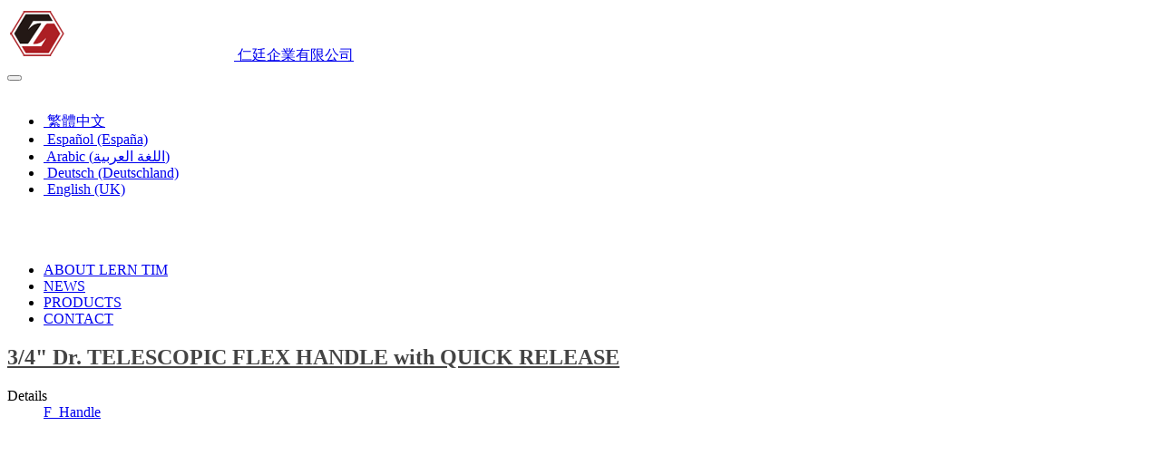

--- FILE ---
content_type: text/html; charset=utf-8
request_url: http://lt-tool.com/en/hand_sockets-set_eng/3-8-dr-socket-set/38-en-category/hand_tools_acce_eng/f_handle_eng/168-dr-3-4-telescopic-flex-handle-with-quick-release.html
body_size: 8098
content:

<!DOCTYPE html>
<html lang="en-gb" dir="ltr"
	  class='com_content view-article itemid-204 j31 mm-hover '>

<head>
	<base href="http://lt-tool.com/en/hand_sockets-set_eng/3-8-dr-socket-set/38-en-category/hand_tools_acce_eng/f_handle_eng/168-dr-3-4-telescopic-flex-handle-with-quick-release.html" />
	<meta http-equiv="content-type" content="text/html; charset=utf-8" />
	<meta name="keywords" content="五金. 工具, 金屬, 製造, 手工具及配件, 套筒, 長套筒, E套筒, 加速桿, BIT套筒, 萬向系列, 火星塞套筒, 接頭, LED接頭, 接桿, 滑桿, T桿, F桿, L桿, 棘輪柄, Tool, Tools, Socket, Set, Sockets set" />
	<meta name="author" content="AEdes" />
	<meta name="description" content="公司成立至今已有三十多年，主要生產五金工具金屬製造類產品，公司每年都會不定時的研發及製造新產品，公司也會到國外參展，我們正邁向國際化發展。" />
	<meta name="generator" content="Joomla! - Open Source Content Management" />
	<title>3/4&quot; Dr. TELESCOPIC FLEX HANDLE with QUICK RELEASE | 仁廷企業有限公司</title>
	<link href="/templates/purity_iii/favicon.ico" rel="shortcut icon" type="image/vnd.microsoft.icon" />
	<link href="/templates/purity_iii/local/css/themes/red_gray/bootstrap.css" rel="stylesheet" type="text/css" />
	<link href="/libraries/windwalker/assets/css/windwalker-admin.css" rel="stylesheet" type="text/css" />
	<link href="/media/com_aedes/vendors/animate/animate.css" rel="stylesheet" type="text/css" />
	<link href="/components/com_jcomments/tpl/default/style.css?v=3002" rel="stylesheet" type="text/css" />
	<link href="/templates/system/css/system.css" rel="stylesheet" type="text/css" />
	<link href="/templates/purity_iii/local/css/themes/red_gray/template.css" rel="stylesheet" type="text/css" />
	<link href="/templates/purity_iii/local/css/themes/red_gray/megamenu.css" rel="stylesheet" type="text/css" />
	<link href="/templates/purity_iii/fonts/font-awesome/css/font-awesome.min.css" rel="stylesheet" type="text/css" />
	<link href="/templates/purity_iii/local/css/themes/red_gray/layouts/blog.css" rel="stylesheet" type="text/css" />
	<link href="/media/mod_languages/css/template.css?91846a8f83c018fae1fb040a2781ffe0" rel="stylesheet" type="text/css" />
	<script type="application/json" class="joomla-script-options new">{"csrf.token":"c7dd343204793694e5fcaaf1cfbf9cad","system.paths":{"root":"","base":""}}</script>
	<script src="/administrator/components/com_remoteimage/includes/js/remoteimage-admin.js" type="text/javascript"></script>
	<script src="/media/jui/js/jquery.min.js?91846a8f83c018fae1fb040a2781ffe0" type="text/javascript"></script>
	<script src="/media/jui/js/jquery-noconflict.js?91846a8f83c018fae1fb040a2781ffe0" type="text/javascript"></script>
	<script src="/media/jui/js/jquery-migrate.min.js?91846a8f83c018fae1fb040a2781ffe0" type="text/javascript"></script>
	<script src="/media/system/js/caption.js?91846a8f83c018fae1fb040a2781ffe0" type="text/javascript"></script>
	<script src="/plugins/system/t3/base-bs3/bootstrap/js/bootstrap.js?91846a8f83c018fae1fb040a2781ffe0" type="text/javascript"></script>
	<script src="/media/system/js/mootools-core.js?91846a8f83c018fae1fb040a2781ffe0" type="text/javascript"></script>
	<script src="/media/system/js/core.js?91846a8f83c018fae1fb040a2781ffe0" type="text/javascript"></script>
	<script src="/media/system/js/mootools-more.js?91846a8f83c018fae1fb040a2781ffe0" type="text/javascript"></script>
	<script src="http://lt-tool.com/plugins/system/asikart_easyset/lib/includes/js/easyset.js" type="text/javascript"></script>
	<script src="http://lt-tool.com/easyset/js/easyset-custom.js" type="text/javascript"></script>
	<script src="/plugins/system/t3/base-bs3/js/jquery.tap.min.js" type="text/javascript"></script>
	<script src="/plugins/system/t3/base-bs3/js/script.js" type="text/javascript"></script>
	<script src="/plugins/system/t3/base-bs3/js/menu.js" type="text/javascript"></script>
	<script src="/templates/purity_iii/js/script.js" type="text/javascript"></script>
	<script src="/plugins/system/t3/base-bs3/js/nav-collapse.js" type="text/javascript"></script>
	<script type="text/javascript">
jQuery(window).on('load',  function() {
				new JCaption('img.caption');
			});jQuery(function($){ initTooltips(); $("body").on("subform-row-add", initTooltips); function initTooltips (event, container) { container = container || document;$(container).find(".hasTooltip").tooltip({"html": true,"container": "body"});} });
	</script>
	<script src="http://maps.google.com/maps/api/js?sensor=false" type="text/javascript"></script>
	<script src="/media/com_aedes/vendors/gmap3/gmap3.min.js" type="text/javascript"></script>
	<script src="/media/com_aedes/vendors/wow/wow.min.js" type="text/javascript"></script>
	<script src="/media/com_aedes/src/main.js" type="text/javascript"></script>
	<!-- Hi 偷窺狂，在找什麼呢？ -->
	<script type="text/javascript">
		var akoption = {
				"colorTable" 	: true ,
				"opacityEffect" : true ,
				"foldContent" 	: true ,
				"fixingElement" : true ,
				"smoothScroll"	: false
						} ;
		var akconfig = new Object();
		akconfig.root = 'http://lt-tool.com/' ;
		akconfig.host = 'http://'+location.host+'/' ;
		
		AsikartEasySet.init( akoption , akconfig );
	</script>

	
<!-- META FOR IOS & HANDHELD -->
	<meta name="viewport" content="width=device-width, initial-scale=1.0, maximum-scale=1.0, user-scalable=no"/>
	<style type="text/stylesheet">
		@-webkit-viewport   { width: device-width; }
		@-moz-viewport      { width: device-width; }
		@-ms-viewport       { width: device-width; }
		@-o-viewport        { width: device-width; }
		@viewport           { width: device-width; }
	</style>
	<script type="text/javascript">
		//<![CDATA[
		if (navigator.userAgent.match(/IEMobile\/10\.0/)) {
			var msViewportStyle = document.createElement("style");
			msViewportStyle.appendChild(
				document.createTextNode("@-ms-viewport{width:auto!important}")
			);
			document.getElementsByTagName("head")[0].appendChild(msViewportStyle);
		}
		//]]>
	</script>
<meta name="HandheldFriendly" content="true"/>
<meta name="apple-mobile-web-app-capable" content="YES"/>
<!-- //META FOR IOS & HANDHELD -->




<!-- Le HTML5 shim and media query for IE8 support -->
<!--[if lt IE 9]>
<script src="//html5shim.googlecode.com/svn/trunk/html5.js"></script>
<script type="text/javascript" src="/plugins/system/t3/base-bs3/js/respond.min.js"></script>
<![endif]-->

<!-- You can add Google Analytics here or use T3 Injection feature -->

<!--[if lt IE 9]>
<link rel="stylesheet" href="/templates/purity_iii/css/ie8.css" type="text/css" />
<![endif]-->
<style>

@font-face {
    font-family: diwanltr;
    src: url("/media/diwanltr.ttf");
}

@media (max-width: 970px) {
    #t3-mainbody > div.row
    {
        display: flex;
        flex-direction: column;
    }

    #t3-content
    {
        order: 2;
    }

    .t3-sidebar-left
    {
        order: 1;
    }
}


.ux-user-info-warp.well
{
    display: none;
}

.contact-option
{
    display: none;
}

.logo-image > a
{
    max-width: 300px;
    max-height: 200px;
}

.moduletable 
{
    overflow: hidden;
}

.gkIsWrapper-gk_musicstate figcaption > a 
{
    display: none;
}

.gkIsPagination 
{
    list-style: none;
}

.page-title
{
    display: none;
}

#Mod144, 
#Mod127
{
    background: #eee;
    padding: 45px 0;
}

#Mod144 .row.row-feature-ct, 
#Mod167 .row.row-feature-ct
{
    margin-bottom: 15px;
}

.home-zh-products, 
.home-en-products
{
    text-align: center;
    margin-top: 0px !important;
}

#marquee-left, 
#marquee-right
{
    font-size: 40px;
}

.modulehome-zh-news .module-title,
.modulehome-en-news .module-title,
.modulehome-zh-contact .module-title,
.modulehome-en-contact .module-title
{
    background: #333;
    color: #fff;
    padding: 10px;
}

.zhhomePage .t3-mainbody, 
.enhomePage .t3-mainbody
{
    display: none;
}

h3, .h3 
{
  font-size: 20px;
}

.pagination > li > a, .pagination > li > span 
{
  color: #999;
}

.table > caption + thead > tr:first-child > th, .table > colgroup + thead > tr:first-child > th, .table > thead:first-child > tr:first-child > th, .table > caption + thead > tr:first-child > td, .table > colgroup + thead > tr:first-child > td, .table > thead:first-child > tr:first-child > td 
{
  background: #aaa;
}

.table-striped > tbody > tr:nth-child(odd) > td, .table-striped > tbody > tr:nth-child(odd) > th 
{
  background-color: #ddd;
}

.t3-copyright small 
{
  display: none;
}

.nav > li > a:hover, .nav > li > a:focus
{
    background-color: #ff0000;
}

a:hover, a:focus  
{
    text-decoration: blink;
}

.products-page a:hover, a:focus
{
    color: #fff;
}

#country_id_2
{
    margin-left: 30px;
}

.moduleen-contct-form, 
.modulezh-contct-form
{
    padding-left: 40px;
}

.input-prepend.input-append .add-on:last-child, .input-prepend.input-append .btn:last-child 
{
    display: none;
}

.gkIsWrapper-gk_musicstate figcaption > p 
{
  line-height: normal;
}

.gkIsPagination
{
    display: none;
}

.alert.alert-warning 
{
    display: none;
}




/* Product List Style */
.thumbnail 
{
    text-align: center;
    background-color: #777;
    border: 4px solid #777;
    border-radius: 0 0 15px 15px;
}

.thumbnail:hover 
{
    background-color: #ff0000;
    border: 4px solid #ff0000;
}


/* Product Details Style */
.products-page .article-title a 
{
    color: #444;
}

.pull-left.item-image.article-image.article-image-full 
{
    margin-bottom: 60px;
}

header.article-header.clearfix a 
{
    color: #444;
}


/* Products page left Category Options Increase interval */
ul.categories-module.mod-list 
{
    background-color: #777;
    padding: 15px;
}

.categories-module li, ul.categories-module li, .category-module li, ul.category-module li 
{
    border: 0;
    padding: 4px 0;
}

ul.categories-module.mod-list li.active, 
ul.categories-module.mod-list li.active:hover, 
ul.categories-module.mod-list li.active:focus
{
    background-color: #ff0000;
}


/* Lang Style */
.mod-languages a.btn.dropdown-toggle 
{
    color: #fff;
}


/* Home Page - New Products Style */
#marquee-items {
    padding: 1%;
}

#marquee-items .item:hover {
    margin: -1% 0% 1% -1%;
    max-width: 400px;
    min-width: 250px;
    width: 12%;
}


/* Product form */
iframe.product-form {
    min-width: 600px;
    width: 100%;
    min-height: 1120px;
}

</style>

<script>
  (function(i,s,o,g,r,a,m){i['GoogleAnalyticsObject']=r;i[r]=i[r]||function(){
  (i[r].q=i[r].q||[]).push(arguments)},i[r].l=1*new Date();a=s.createElement(o),
  m=s.getElementsByTagName(o)[0];a.async=1;a.src=g;m.parentNode.insertBefore(a,m)
  })(window,document,'script','//www.google-analytics.com/analytics.js','ga');

  ga('create', 'UA-60891931-1', 'auto');
  ga('send', 'pageview');

</script>

<link rel="stylesheet" href="http://lt-tool.com/easyset/css/custom-typo.css" type="text/css" />
<link rel="stylesheet" href="http://lt-tool.com/easyset/css/custom.css" type="text/css" />
</head>

<body>

<div class="t3-wrapper blog"> <!-- Need this wrapper for off-canvas menu. Remove if you don't use of-canvas -->

	
<!-- MAIN NAVIGATION -->
<header id="t3-mainnav" class="wrap navbar navbar-default navbar-fixed-top t3-mainnav">

	<!-- OFF-CANVAS -->
		<!-- //OFF-CANVAS -->

	<div class="container">

		<!-- NAVBAR HEADER -->
		<div class="navbar-header">

			<!-- LOGO -->
			<div class="logo logo-image">
				<div class="logo-image">
					<a href="/" title="仁廷企業有限公司">
													<img class="logo-img" src="/images/com_aedes/tool/logo2.png" alt="仁廷企業有限公司" />
						
												
						<span>仁廷企業有限公司</span>
					</a>
				</div>
			</div>
			<!-- //LOGO -->

											<button type="button" class="navbar-toggle" data-toggle="collapse" data-target=".t3-navbar-collapse">
					<i class="fa fa-bars"></i>
				</button>
			
	    	    <!-- HEAD SEARCH -->
	    <div class="head-search">     
	      <div class="mod-languages">

	<div class="btn-group">
																													<a href="#" data-toggle="dropdown" class="btn dropdown-toggle">
					<span class="caret"></span>
											&nbsp;<img src="/media/mod_languages/images/en.gif" alt="" />										English (UK)				</a>
							<ul class="lang-block dropdown-menu" dir="ltr">
									<li>
				<a href="/zh/">
											<img src="/media/mod_languages/images/zh_tw.gif" alt="" />									繁體中文				</a>
				</li>
												<li>
				<a href="/es/">
											<img src="/media/mod_languages/images/es_es.gif" alt="" />									Español (España)				</a>
				</li>
												<li>
				<a href="/ar/">
											<img src="/media/mod_languages/images/ar_aa.gif" alt="" />									Arabic (اللغة العربية)				</a>
				</li>
												<li>
				<a href="/de/">
											<img src="/media/mod_languages/images/de_de.gif" alt="" />									Deutsch (Deutschland)				</a>
				</li>
																<li class="lang-active">
				<a href="http://lt-tool.com/en/hand_sockets-set_eng/3-8-dr-socket-set/38-en-category/hand_tools_acce_eng/f_handle_eng/168-dr-3-4-telescopic-flex-handle-with-quick-release.html">
											<img src="/media/mod_languages/images/en.gif" alt="" />									English (UK)				</a>
				</li>
							</ul>
	</div>

</div>


<div class="custom"  >
	<p><video id="ittool-music" class="main-music" style="padding-top: 35px;" autoplay="autoplay" loop="loop" controls="controls" width="55" height="0"><source src="/images/com_aedes/tool/speo-futurebound.mp3" type="audio/mpeg" /></video></p></div>

	    </div>
	    <!-- //HEAD SEARCH -->
	    
		</div>
		<!-- //NAVBAR HEADER -->

		<!-- NAVBAR MAIN -->
				<nav class="t3-navbar-collapse navbar-collapse collapse"></nav>
		
		<nav class="t3-navbar navbar-collapse collapse">
			<div  class="t3-megamenu"  data-responsive="true">
<ul itemscope itemtype="http://www.schema.org/SiteNavigationElement" class="nav navbar-nav level0">
<li itemprop='name'  data-id="101" data-level="1">
<a itemprop='url' class=""  href="/en/"   data-target="#">ABOUT LERN TIM </a>

</li>
<li itemprop='name'  data-id="192" data-level="1">
<a itemprop='url' class=""  href="/en/news.html"   data-target="#">NEWS </a>

</li>
<li itemprop='name'  data-id="193" data-level="1">
<a itemprop='url' class="products-page"  href="/en/products.html"   data-target="#">PRODUCTS </a>

</li>
<li itemprop='name'  data-id="194" data-level="1">
<a itemprop='url' class=""  href="/en/contact.html"   data-target="#">CONTACT </a>

</li>
</ul>
</div>

		</nav>
    <!-- //NAVBAR MAIN -->

	</div>
</header>
<!-- //MAIN NAVIGATION -->






	
<div id="t3-mainbody" class="container t3-mainbody">
	<div class="row">

		<!-- MAIN CONTENT -->
		<div id="t3-content" class="t3-content col-xs-12 col-sm-8 col-sm-push-4 col-md-9 col-md-push-3">
						
	<div class="page-header clearfix">
		<h1 class="page-title">3/8&quot;SET</h1>
	</div>

<div class="item-page clearfix">


<!-- Article -->
<article>
	<meta itemprop="inLanguage" content="en-GB" />
	<meta itemprop="url" content="/en/hand_sockets-set_eng/3-8-dr-socket-set/38-en-category/hand_tools_acce_eng/f_handle_eng/168-dr-3-4-telescopic-flex-handle-with-quick-release.html" />

      
<header class="article-header clearfix">
	<h1 class="article-title" itemprop="headline">
					<a href="/en/hand_sockets-set_eng/3-8-dr-socket-set/38-en-category/hand_tools_acce_eng/f_handle_eng/168-dr-3-4-telescopic-flex-handle-with-quick-release.html" itemprop="url" title="3/4&quot; Dr. TELESCOPIC FLEX HANDLE with QUICK RELEASE">
				3/4&quot; Dr. TELESCOPIC FLEX HANDLE with QUICK RELEASE</a>
			</h1>

			</header>
    
    
  <!-- Aside -->
    <aside class="article-aside clearfix">
          	<dl class="article-info  muted">

		
			<dt class="article-info-term">
													Details							</dt>

			
			
										<dd class="category-name hasTooltip" title="Category: ">
				<i class="fa fa-folder-open"></i>
									<a href="/en/hand_sockets-set_eng/3-8-dr-socket-set/38-en-category/hand_tools_acce_eng/f_handle_eng.html" ><span itemprop="genre">F_Handle</span></a>							</dd>			
					
					
			
						</dl>
        
      </aside>  
    <!-- //Aside -->

  
  
  
	
  
	<div class="pull-left item-image article-image article-image-full">
    <span itemprop="image" itemscope itemtype="https://schema.org/ImageObject">
      <img
                src="/images/com_aedes/tool/products/12_handtools/c_fhandle/qrtelfandle6.jpg"
        alt="" itemprop="url" />
      <meta itemprop="height" content="auto" />
      <meta itemprop="width" content="auto" />
    </span>
	</div>


	
	<section class="article-content clearfix">
		<p><img src="/images/com_aedes/tool/products/12_handtools/c_fhandle/6_34%20Telescopic%20Flex%20Handle%20with%20Quick%20Release_A.jpg" alt="6_34 Telescopic Flex Handle with Quick Release_A.jpg" /></p>	</section>
  
  <!-- footer -->
    <!-- //footer -->

	
	
	</article>
<!-- //Article -->


</div>


		</div>
		<!-- //MAIN CONTENT -->

		<!-- SIDEBAR LEFT -->
		<div class="t3-sidebar t3-sidebar-left col-xs-12 col-sm-4 col-sm-pull-8 col-md-3 col-md-pull-9 ">
					<div class="moduletable switch_categories ">

					<h3>Categories</h3>
		
			<ul class="categories-module switch_categories  mod-list">
        
    
        <li>                 <h4>
                <a href="/en/hand_sockets-set_eng/3-8-dr-socket-set/24-en-category/new_products_eng.html">
          
          		                    <img src="/images/com_aedes/tool/products/99_icon/ICON_new.jpg" />
                          
                New Products                                        </a>
                </h4>

                                                                                </li>
        
    
        <li>                 <h4>
                <a href="/en/hand_sockets-set_eng/3-8-dr-socket-set/25-en-category/hand_tools_acce_eng.html">
          
          		                    <img src="/images/com_aedes/tool/products/99_icon/HAND%20TOOL.jpg" />
                          
                Hand_Tools&Accessories                                        </a>
                </h4>

                                                                                                <ul>                                                                                
    
        <li>                 <h5>
                <a href="/en/products.html">
          
          		                    <img src="/images/com_aedes/tool/products/99_icon/socket33.jpg" />
                          
                Hand_Sockets                                        </a>
                </h5>

                                                                                </li>
        
    
        <li>                 <h5>
                <a href="/en/hand_sockets-set_eng/3-8-dr-socket-set/29-en-category/hand_tools_acce_eng/h_deepsockets_eng.html">
          
          		                    <img src="/images/com_aedes/tool/products/99_icon/DEEPSOCKET_LINE.jpg" />
                          
                Deep_Sockets                                        </a>
                </h5>

                                                                                </li>
        
    
        <li>                 <h5>
                <a href="/en/hand_sockets-set_eng/3-8-dr-socket-set/30-en-category/hand_tools_acce_eng/e_sockets_eng.html">
          
          		                    <img src="/images/com_aedes/tool/products/99_icon/socketE.jpg" />
                          
                E_Sockets                                        </a>
                </h5>

                                                                                </li>
        
    
        <li>                 <h5>
                <a href="/en/hand_sockets-set_eng/3-8-dr-socket-set/31-en-category/hand_tools_acce_eng/ratchet_handle_eng.html">
          
          		                    <img src="/images/com_aedes/tool/products/99_icon/RATCHET1.jpg" />
                          
                Rachet_Handle                                        </a>
                </h5>

                                                                                </li>
        
    
        <li>                 <h5>
                <a href="/en/hand_sockets-set_eng/3-8-dr-socket-set/32-en-category/hand_tools_acce_eng/spark_sockets_eng.html">
          
          		                    <img src="/images/com_aedes/tool/products/99_icon/SPKPGS1.jpg" />
                          
                Spark_Plug_Sockets                                        </a>
                </h5>

                                                                                </li>
        
    
        <li>                 <h5>
                <a href="/en/hand_sockets-set_eng/3-8-dr-socket-set/33-en-category/hand_tools_acce_eng/extension_bar_eng.html">
          
          		                    <img src="/images/com_aedes/tool/products/99_icon/EXTBAR.jpg" />
                          
                Extension_Bar                                        </a>
                </h5>

                                                                                </li>
        
    
        <li>                 <h5>
                <a href="/en/hand_sockets-set_eng/3-8-dr-socket-set/34-en-category/hand_tools_acce_eng/universal_eng.html">
          
          		                    <img src="/images/com_aedes/tool/products/99_icon/UJ.jpg" />
                          
                Universal_Series                                        </a>
                </h5>

                                                                                </li>
        
    
        <li>                 <h5>
                <a href="/en/hand_sockets-set_eng/3-8-dr-socket-set/35-en-category/hand_tools_acce_eng/led_adaptor_eng.html">
          
          		                    <img src="/images/com_aedes/tool/products/99_icon/LEDADPT.jpg" />
                          
                LED_Adaptor                                        </a>
                </h5>

                                                                                </li>
        
    
        <li>                 <h5>
                <a href="/en/hand_sockets-set_eng/3-8-dr-socket-set/36-en-category/hand_tools_acce_eng/adaptor_eng.html">
          
          		                    <img src="/images/com_aedes/tool/products/99_icon/ADAPTOR.jpg" />
                          
                Adaptor                                        </a>
                </h5>

                                                                                </li>
        
    
        <li>                 <h5>
                <a href="/en/hand_sockets-set_eng/3-8-dr-socket-set/37-en-category/hand_tools_acce_eng/sliding_handle_eng.html">
          
          		                    <img src="/images/com_aedes/tool/products/99_icon/STH.jpg" />
                          
                Sliding_Handle                                        </a>
                </h5>

                                                                                </li>
        
    
        <li>                 <h5>
                <a href="/en/hand_sockets-set_eng/3-8-dr-socket-set/38-en-category/hand_tools_acce_eng/f_handle_eng.html">
          
          		                    <img src="/images/com_aedes/tool/products/99_icon/FHD2.jpg" />
                          
                F_Handle                                        </a>
                </h5>

                                                                                </li>
        
    
        <li>                 <h5>
                <a href="/en/hand_sockets-set_eng/3-8-dr-socket-set/39-en-category/hand_tools_acce_eng/t_handle_eng.html">
          
          		                    <img src="/images/com_aedes/tool/products/99_icon/THANDLE.jpg" />
                          
                T_Handle                                        </a>
                </h5>

                                                                                </li>
        
    
        <li>                 <h5>
                <a href="/en/hand_sockets-set_eng/3-8-dr-socket-set/40-en-category/hand_tools_acce_eng/l_handle_eng.html">
          
          		                    <img src="/images/com_aedes/tool/products/99_icon/LHANDLE.jpg" />
                          
                L_Handle                                        </a>
                </h5>

                                                                                </li>
        
    
        <li>                 <h5>
                <a href="/en/hand_sockets-set_eng/3-8-dr-socket-set/41-en-category/hand_tools_acce_eng/h_speedhandle_eng.html">
          
          		                    <img src="/images/com_aedes/tool/products/99_icon/SPH.jpg" />
                          
                Speed_Handle                                        </a>
                </h5>

                                                                                </li>
        
    
        <li>                 <h5>
                <a href="/en/hand_sockets-set_eng/3-8-dr-socket-set/42-en-category/hand_tools_acce_eng/bit_sockets_eng.html">
          
          		                    <img src="/images/com_aedes/tool/products/99_icon/BITSOCKET.jpg" />
                          
                BIT_Sockets                                        </a>
                </h5>

                                                                                </li>
                                                </ul>                        </li>
        
    
        <li>                 <h4>
                <a href="/en/hand_sockets-set_eng/3-8-dr-socket-set/26-en-category/impact_tools_acce_eng.html">
          
          		                    <img src="/images/com_aedes/tool/products/99_icon/IPKT.jpg" />
                          
                Impact_Tools&Accessories                                        </a>
                </h4>

                                                                                                <ul>                                                                                
    
        <li>                 <h5>
                <a href="/en/hand_sockets-set_eng/3-8-dr-socket-set/43-en-category/impact_tools_acce_eng/impact_sockets_eng.html">
          
          		                    <img src="/images/com_aedes/tool/products/99_icon/IS.jpg" />
                          
                Impact_Sockets                                        </a>
                </h5>

                                                                                </li>
        
    
        <li>                 <h5>
                <a href="/en/hand_sockets-set_eng/3-8-dr-socket-set/44-en-category/impact_tools_acce_eng/impact_bit_sockets_eng.html">
          
          		                    <img src="/images/com_aedes/tool/products/99_icon/IMBSK.jpg" />
                          
                Impact_BIT_Sockets                                        </a>
                </h5>

                                                                                </li>
        
    
        <li>                 <h5>
                <a href="/en/hand_sockets-set_eng/3-8-dr-socket-set/45-en-category/impact_tools_acce_eng/impact_universal_eng.html">
          
          		                    <img src="/images/com_aedes/tool/products/99_icon/UJ.jpg" />
                          
                Impact_Universal_Series                                        </a>
                </h5>

                                                                                </li>
        
    
        <li>                 <h5>
                <a href="/en/hand_sockets-set_eng/3-8-dr-socket-set/46-en-category/impact_tools_acce_eng/impact_adaptor_eng.html">
          
          		                    <img src="/images/com_aedes/tool/products/99_icon/IA.jpg" />
                          
                Impact_Adaptor                                        </a>
                </h5>

                                                                                </li>
        
    
        <li>                 <h5>
                <a href="/en/hand_sockets-set_eng/3-8-dr-socket-set/47-en-category/impact_tools_acce_eng/impact_exten_bar_eng.html">
          
          		                    <img src="/images/com_aedes/tool/products/99_icon/IPETB.jpg" />
                          
                Impact_Extension_Bar                                        </a>
                </h5>

                                                                                </li>
                                                </ul>                        </li>
        
    
        <li>                 <h4>
                <a href="/en/hand_sockets-set_eng/3-8-dr-socket-set/27-en-category/combin_set_eng.html">
          
          		                    <img src="/images/com_aedes/tool/products/99_icon/H%20TOOL%20SET.jpg" />
                          
                Combin_Set                                        </a>
                </h4>

                                                                                                <ul>                                                                                
    
        <li>                 <h5>
                <a href="/en/hand_sockets-set_eng.html">
          
          		                    <img src="/images/com_aedes/tool/products/99_icon/HANDSUCKET.jpg" />
                          
                Hand_Sockets_Set                                        </a>
                </h5>

                                                                                                <ul>                                                                                
    
        <li>                 <h6>
                <a href="/en/hand_sockets-set_eng/1-4-dr-socket-set.html">
          
          		                    <img src="/images/com_aedes/tool/products/99_icon/toolbox1.jpg" />
                          
                1/4"SET                                        </a>
                </h6>

                                                                                </li>
        
    
        <li>                 <h6>
                <a href="/en/hand_sockets-set_eng/3-8-dr-socket-set.html">
          
          		                    <img src="/images/com_aedes/tool/products/99_icon/toolbox1.jpg" />
                          
                3/8"SET                                        </a>
                </h6>

                                                                                </li>
        
    
        <li>                 <h6>
                <a href="/en/hand_sockets-set_eng/1-2-dr-socket-set.html">
          
          		                    <img src="/images/com_aedes/tool/products/99_icon/toolbox1.jpg" />
                          
                1/2"SET                                        </a>
                </h6>

                                                                                </li>
        
    
        <li>                 <h6>
                <a href="/en/hand_sockets-set_eng/3-4-dr-socket-set.html">
          
          		                    <img src="/images/com_aedes/tool/products/99_icon/toolbox1.jpg" />
                          
                3/4"SET                                        </a>
                </h6>

                                                                                </li>
        
    
        <li>                 <h6>
                <a href="/en/hand_sockets-set_eng/1-dr-socket-set.html">
          
          		                    <img src="/images/com_aedes/tool/products/99_icon/toolbox1.jpg" />
                          
                1"SET                                        </a>
                </h6>

                                                                                </li>
                                                </ul>                        </li>
        
    
        <li>                 <h5>
                <a href="/en/impact-sockets-set-eng.html">
          
          		                    <img src="/images/com_aedes/tool/products/99_icon/IPSKST.jpg" />
                          
                Impact_Sockets_Set                                        </a>
                </h5>

                                                                                                <ul>                                                                                
    
        <li>                 <h6>
                <a href="/en/impact-sockets-set-eng/3-8-dr-impact-socket-set.html">
          
          		                    <img src="/images/com_aedes/tool/products/99_icon/toolbox1.jpg" />
                          
                3/8"IMPACT_SET                                        </a>
                </h6>

                                                                                </li>
        
    
        <li>                 <h6>
                <a href="/en/impact-sockets-set-eng/1-2-dr-impact-socket-set.html">
          
          		                    <img src="/images/com_aedes/tool/products/99_icon/toolbox1.jpg" />
                          
                1/2"IMPACT_SET                                        </a>
                </h6>

                                                                                </li>
        
    
        <li>                 <h6>
                <a href="/en/impact-sockets-set-eng/3-4-dr-impact-socket-set.html">
          
          		                    <img src="/images/com_aedes/tool/products/99_icon/toolbox1.jpg" />
                          
                3/4"IMPACT_SET                                        </a>
                </h6>

                                                                                </li>
        
    
        <li>                 <h6>
                <a href="/en/impact-sockets-set-eng/1-dr-impact-socket-set.html">
          
          		                    <img src="/images/com_aedes/tool/products/99_icon/toolbox1.jpg" />
                          
                1"IMPACT_SET                                        </a>
                </h6>

                                                                                </li>
                                                </ul>                        </li>
                                                </ul>                        </li>
</ul>
		</div>

	
		</div>
		<!-- //SIDEBAR LEFT -->

	</div>
</div> 


	
<!-- BACK TOP TOP BUTTON -->
<div id="back-to-top" data-spy="affix" data-offset-top="300" class="back-to-top hidden-xs hidden-sm affix-top">
  <button class="btn btn-primary" title="Back to Top"><i class="fa fa-caret-up"></i></button>
</div>
<script type="text/javascript">
(function($) {
	// Back to top
	$('#back-to-top').on('click', function(){
		$("html, body").animate({scrollTop: 0}, 500);
		return false;
	});
    $(window).load(function(){
        // hide button to top if the document height not greater than window height*2;using window load for more accurate calculate.    
        if ((parseInt($(window).height())*2)>(parseInt($(document).height()))) {
            $('#back-to-top').hide();
        } 
    });
})(jQuery);
</script>
<!-- BACK TO TOP BUTTON -->

<!-- FOOTER -->
<footer id="t3-footer" class="wrap t3-footer">

	
	<section class="t3-copyright">
		<div class="container">
			<div class="row">
				<div class="col-md-12 copyright ">
					

<div class="custom"  >
	<p>@ 2015 LERN TIM TOOLS CO.,LTD.ALL Reserved    TEL:886-4-22757193    FAX:886-4-22757195    LT@LT-TOOL.COM</p></div>

          <small>
            <a href="http://twitter.github.io/bootstrap/" title="Bootstrap by Twitter" target="_blank">Bootstrap</a> is a front-end framework of Twitter, Inc. Code licensed under <a href="https://github.com/twbs/bootstrap/blob/master/LICENSE" title="MIT License" target="_blank">MIT License.</a>
          </small>
          <small>
            <a href="http://fortawesome.github.io/Font-Awesome/" target="_blank">Font Awesome</a> font licensed under <a href="http://scripts.sil.org/OFL">SIL OFL 1.1</a>.
          </small>
				</div>
							</div>
		</div>
	</section>

</footer>
<!-- //FOOTER -->

</div>
<script>

// 產品分類收合 JS語法
var switch_categories = document.getElementsByClassName("categories-module switch_categories");

window.open_switch_categories = function (dom) {
    dom.setAttribute("style", "");
    dom.parentElement.setAttribute("data-switch-status", "1");
}

window.close_switch_categories = function (dom) {
    dom.setAttribute("style", "display: none;");
    dom.parentElement.setAttribute("data-switch-status", "0");
}

window.execute_switch_categories = function (dom) {
    var now_status = dom.getAttribute("data-switch-status");

    if (now_status == "1")
    {
        window.foreach_categories(dom, window.close_switch_categories);
    }
    else
    {
        window.foreach_categories(dom, window.open_switch_categories);
    }
}

window.foreach_categories = function (dom, do_function) {
    var categories = dom.getElementsByTagName("ul");

    for (var i = 0; i < categories.length; i++) {

        do_function(categories[i]);
    }
}

for (var i = 0; i < switch_categories.length; i++) {
    var this_category = switch_categories[i];

    var this_category_switch_items = this_category.children;

    for (var ii = 0; ii < this_category_switch_items.length; ii++) {
        var this_category_switch_item = this_category_switch_items[ii];

        if (this_category_switch_item.getElementsByTagName("ul").length > 0) {
            this_category_switch_item.setAttribute("onclick", "window.execute_switch_categories(this)");

            var turnoff_href = this_category_switch_item.children[0].getElementsByTagName("a");

            for (var x = 0; x < turnoff_href.length; x++) {
                turnoff_href[x].setAttribute("href", "#");
            }

            window.foreach_categories(this_category_switch_item, window.close_switch_categories);
        }
    }
}

// 產品詢問車表單
if (document.querySelector(".t3-megamenu > .navbar-nav > .active > .products-page"))
{
    title = (document.getElementsByClassName("article-title")[0]).innerText;

    content = document.getElementById("t3-content");

    form = document.createElement("iframe");

    form.setAttribute("class", "product-form");

    form.setAttribute("src", "https://docs.google.com/forms/d/e/1FAIpQLSeADWGfaF9jN8SnutVSetfjCWOOzkaNHwK_ZB4U87bavpJehQ/viewform?usp=pp_url&entry.1170501881=" + encodeURI(title));

    content.append(form);
}

</script>
</body>
</html>

--- FILE ---
content_type: text/css
request_url: http://lt-tool.com/easyset/css/custom.css
body_size: 609
content:
/* ASIKART EasySet Custom CSS */


/* GLOBAL */
img
{
    max-width: 100%;
    height: auto;
}

/* BODY */


/* TYPO */


/* LAYOUT */


/* HEADER */


/* BANNER */


/* MENU */


/* MAIN CONTENT */
.row-feature-content
{
    padding-top: 60px;
}

.aedesProject .active
{
    color: #fff;
    background-color: #0067a2  !important;
}

#contact-map {
  height: 600px;
}
#sr-contact {
  padding: 0;
  position: relative;
}
#sr-contact-body {
  padding: 30px;
  float: right;
  background: white;
  position: absolute;
  right: 0;
  top: -500px;
  border: 1px solid #ccc;
}
#sr-contact-body article {
  padding-left: 30px;
}
@media (max-width: 480px) {
  #sr-contact-body  article {
    padding-left: 0px;
  }
}
#sr-footer {
  padding: 40px 30px;
}
#sr-about article img {
  position: relative;
}


    #contact-form
    {
        max-width: 100%;
        height: 300px;
        overflow: hidden;
    }

    #contact-form iframe
    {
        border: 0;
        width: 500px;
        max-width: 100%;
        height: 300px;
    }
    
    .modal-lg
    {
        width: 1200px;
        max-width: 90%;
    }
    
    .modal-lg iframe
    {
        width: 100%;
        height: 800px;
        border: 0px;
    }
    
    #loadingTime:before
    {
        content: "緩衝";
    }
    
    #loadingTime:after
    {
        content: "秒";
    }
/* LEFT COLUMN */


/* RIGHT COLUMN */


/* ARTICLE */


/* TABLE */


/* FOOTER */

--- FILE ---
content_type: text/plain
request_url: https://www.google-analytics.com/j/collect?v=1&_v=j102&a=1382127939&t=pageview&_s=1&dl=http%3A%2F%2Flt-tool.com%2Fen%2Fhand_sockets-set_eng%2F3-8-dr-socket-set%2F38-en-category%2Fhand_tools_acce_eng%2Ff_handle_eng%2F168-dr-3-4-telescopic-flex-handle-with-quick-release.html&ul=en-us%40posix&dt=3%2F4%22%20Dr.%20TELESCOPIC%20FLEX%20HANDLE%20with%20QUICK%20RELEASE%20%7C%20%E4%BB%81%E5%BB%B7%E4%BC%81%E6%A5%AD%E6%9C%89%E9%99%90%E5%85%AC%E5%8F%B8&sr=1280x720&vp=1280x720&_u=IEBAAEABAAAAACAAI~&jid=2120225160&gjid=770326275&cid=325259640.1769496570&tid=UA-60891931-1&_gid=1622575278.1769496570&_r=1&_slc=1&z=907563949
body_size: -284
content:
2,cG-BGPVD982SH

--- FILE ---
content_type: application/javascript
request_url: http://lt-tool.com/easyset/js/easyset-custom.js
body_size: 150
content:
jQuery(document).ready(function(){
      jQuery("#liveDemo").click(function(){
          var iframe = jQuery(".lazyIframe");
          var url = iframe.attr("data-url");
      
          iframe.attr("src", url);
      });
  });